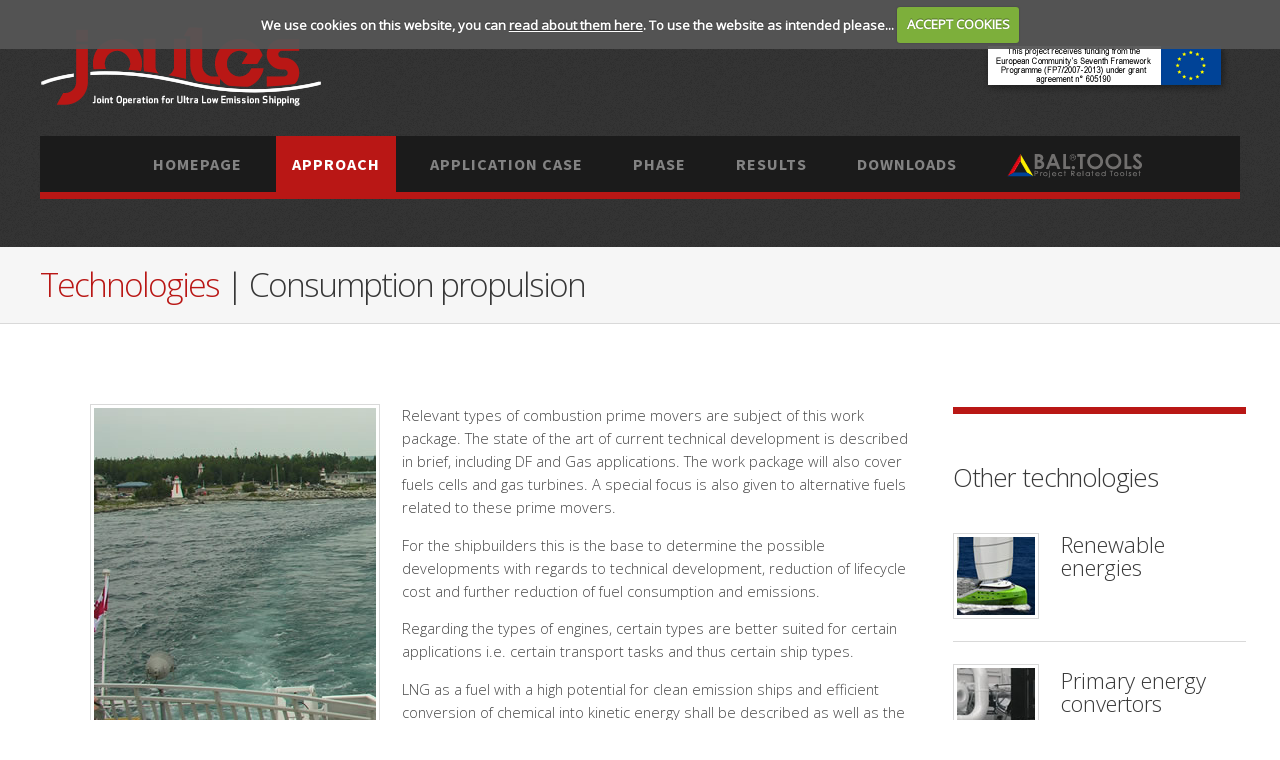

--- FILE ---
content_type: text/html;charset=UTF-8
request_url: https://joules-project.eu/Joules/technologies/consumption_propulsion;jsessionid=b7de919a8f2be5c454152304873e
body_size: 39700
content:
<?xml version='1.0' encoding='UTF-8'?>
<!DOCTYPE html>
<html xmlns="http://www.w3.org/1999/xhtml"><head id="j_idt3"><link type="text/css" rel="stylesheet" href="/Joules/javax.faces.resource/theme.css.xhtml?ln=primefaces-aristo" /><link type="text/css" rel="stylesheet" href="/Joules/javax.faces.resource/fa/font-awesome.css.xhtml?ln=primefaces&amp;v=6.2.16" /><script type="text/javascript" src="/Joules/javax.faces.resource/jquery/jquery.js.xhtml;jsessionid=14140a59d9bb50fb0a81eecdd5e4?ln=primefaces&amp;v=6.2.16"></script><script type="text/javascript" src="/Joules/javax.faces.resource/jquery/jquery-plugins.js.xhtml;jsessionid=14140a59d9bb50fb0a81eecdd5e4?ln=primefaces&amp;v=6.2.16"></script><script type="text/javascript" src="/Joules/javax.faces.resource/core.js.xhtml;jsessionid=14140a59d9bb50fb0a81eecdd5e4?ln=primefaces&amp;v=6.2.16"></script><script type="text/javascript">if(window.PrimeFaces){PrimeFaces.settings.locale='en';}</script>
    <meta content="width=1280" name="viewport" />
    <title>Joules</title>
    <meta http-equiv="Content-Type" content="text/html; charset=UTF-8" />
    <link type="text/css" rel="stylesheet" href="https://fonts.googleapis.com/css?family=Open+Sans:300,300italic,400,400italic" />
    <link type="text/css" rel="stylesheet" href="https://fonts.googleapis.com/css?family=Source+Sans+Pro:200,300,400,600,700,900" />
    <link type="text/css" rel="stylesheet" href="https://netdna.bootstrapcdn.com/font-awesome/4.1.0/css/font-awesome.min.css" />

    <link rel="stylesheet" type="text/css" href="/Joules/css/index.css" media="all" />
    <link rel="stylesheet" type="text/css" href="/Joules/css/wt00902.css" media="all" />
    <link rel="stylesheet" type="text/css" href="/Joules/css/wellformed.css" media="all" />
    <link rel="stylesheet" type="text/css" href="/Joules/css/joules.css" media="all" />
    <link rel="stylesheet" type="text/css" href="/Joules/css/cookiecuttr.css" media="all" />
    <link rel="stylesheet" type="text/css" href="/Joules/css/fonts.css" />		

    <script type="text/javascript" src="/Joules/js/jquery-1.8.2.min.js"></script>
    <script type="text/javascript" src="/Joules/css/5grid/init.js?use=1200px&amp;debug.noExtLoad=1"></script>
    <script type="text/javascript" src="/Joules/js/jquery.dropotron-1.2.js"></script>
    <script type="text/javascript" src="/Joules/js/jquery.slidertron-1.2.js"></script>
    <script type="text/javascript" src="/Joules/js/jquery.cookie.js"></script>
    <script type="text/javascript" src="/Joules/js/jquery.cookiecuttr.js"></script>
    <script type="text/javascript" src="/Joules/js/fadeslideshow.js"></script>
    <script type="text/javascript" src="/Joules/js/init.js"></script></head>

<body class="homepage is-desktop is-1200px">
    <div id="header-wrapper">
        <div class="5grid-layout 5grid">
            <div class="row">
                <div class="12u">
                    <header id="page-header">
                        <h1><a href="/Joules/;jsessionid=14140a59d9bb50fb0a81eecdd5e4" class="mobileUI-site-name"><img id="j_idt7" src="/Joules/images/joules_logo_dark_bg.png;jsessionid=14140a59d9bb50fb0a81eecdd5e4?pfdrid_c=true" alt="JOULES Logo" /></a>
                        </h1>
                        <h2>
                            <a class="mobileUI-site-name" href="javascript:"><img id="j_idt9" src="/Joules/images/7_framework_programme_logo.png;jsessionid=14140a59d9bb50fb0a81eecdd5e4?pfdrid_c=true" alt="FP7 Logo" /></a>
                        </h2>
                        <nav class="mobileUI-site-nav">
                            <div id="menu">
    <ul>
        <li><a href="/Joules/;jsessionid=14140a59d9bb50fb0a81eecdd5e4">Homepage</a>
            <ul>
                <li><a href="/Joules/news;jsessionid=14140a59d9bb50fb0a81eecdd5e4">News</a></li>
            </ul>
        </li>
        <li class="current_page_item"><a href="javascript:">Approach</a>
            <ul>
                <li><a href="/Joules/technologies;jsessionid=14140a59d9bb50fb0a81eecdd5e4">Technologies</a>
                    <ul>
                        <li><a href="/Joules/technologies/renewable_energies;jsessionid=14140a59d9bb50fb0a81eecdd5e4" class="link">
                                Renewable energies
                                </a>
                        </li>
                        <li><a href="/Joules/technologies/primary_energy_convertors_combustion_and_non-combustion;jsessionid=14140a59d9bb50fb0a81eecdd5e4" class="link">
                                Primary energy convertors
                                </a>
                        </li>
                        <li><a href="/Joules/technologies/secondary_convertors;jsessionid=14140a59d9bb50fb0a81eecdd5e4" class="link">
                                Secondary convertors
                                </a>
                        </li>
                        <li><a href="/Joules/technologies/storage_distribution_electrical_convertors;jsessionid=14140a59d9bb50fb0a81eecdd5e4" class="link">
                                Storage, distribution, electrical convertors
                                </a>
                        </li>
                        <li><a href="/Joules/technologies/after_treatment;jsessionid=14140a59d9bb50fb0a81eecdd5e4" class="link">
                                After treatment
                                </a>
                        </li>
                        <li><a href="/Joules/technologies/consumption_on_board;jsessionid=14140a59d9bb50fb0a81eecdd5e4" class="link">
                                Consumption on board
                                </a>
                        </li>
                        <li><a href="/Joules/technologies/consumption_propulsion;jsessionid=14140a59d9bb50fb0a81eecdd5e4" class="link">
                                Consumption propulsion
                                </a>
                        </li>
                    </ul>
                </li>
                <li><span disabled="disabled">Simulation</span></li>
                <li><a href="/Joules/assessment;jsessionid=14140a59d9bb50fb0a81eecdd5e4">Assessment</a></li>
                <li><a href="/Joules/advisory_group;jsessionid=14140a59d9bb50fb0a81eecdd5e4">Advisory group</a></li>
            </ul>
        </li>
        <li><a href="javascript:">Application case</a>
            <ul>
                <li><a href="/Joules/application_case/ferry;jsessionid=14140a59d9bb50fb0a81eecdd5e4" class="link">
                        Ferry
                        </a>
                </li>
                <li><a href="/Joules/application_case/cruiser;jsessionid=14140a59d9bb50fb0a81eecdd5e4" class="link">
                        Cruiser
                        </a>
                </li>
                <li><a href="/Joules/application_case/work_boat;jsessionid=14140a59d9bb50fb0a81eecdd5e4" class="link">
                        Work Boat
                        </a>
                </li>
                <li><a href="/Joules/application_case/offshore;jsessionid=14140a59d9bb50fb0a81eecdd5e4" class="link">
                        Offshore
                        </a>
                </li>
                <li><a href="/Joules/application_case/cargo_vessel;jsessionid=14140a59d9bb50fb0a81eecdd5e4" class="link">
                        Cargo Vessel
                        </a>
                </li>
            </ul>
        </li>
        <li><a href="/Joules/project_phase;jsessionid=14140a59d9bb50fb0a81eecdd5e4">Phase</a></li>
        <li><a href="/Joules/results;jsessionid=14140a59d9bb50fb0a81eecdd5e4">Results</a></li>
        <li><a href="/Joules/downloads;jsessionid=14140a59d9bb50fb0a81eecdd5e4">Downloads</a></li>
        <li class="">
            <a href="javascript:"><span class="baltools"></span></a>
            <ul>
<!--                &lt;li&gt;
                    &lt;a href="http://www.bal-pm.com/BALPM/" target="_blank" class="link"&gt;BAL.PM&lt;/a&gt;
                &lt;/li&gt;-->
                <li>
                    <a href="http://lcpa.bal.eu/" target="_blank" class="link">BAL.LCPA</a>
                </li>
                <li>
                    <a href="http://componentdb.joules-project.eu/" target="_blank" class="link">BAL.CDB</a>
                </li>
            </ul>
        </li>
    </ul>
                            </div>
                        </nav>
                        <br />
                    </header>
                </div>
            </div>
        </div>
    </div>

    <div id="title-wrapper">
        <div id="title" class="5grid-layout 5grid">
            <div class="row">
                <div class="12u">
        <h2><a href="/Joules/technologies;jsessionid=14140a59d9bb50fb0a81eecdd5e4">
                Technologies
            </a> | Consumption propulsion
        </h2>
                </div>
            </div>
        </div>
    </div>

    <div id="main-wrapper">
        <div class="5grid-layout 5grid">
            <div class="row">
                <div class="12u mobileUI-main-content">
                    <div id="content">
        <div style="float:right; width: 22em;">
            <div class="12u">
                <div class="right-sidebar">
                    <div id="sidebar">
    <section>
        <header>
            <h2>Other technologies</h2>
        </header>
        <ul class="style1 posts">
                <li><a href="/Joules/technologies/renewable_energies;jsessionid=14140a59d9bb50fb0a81eecdd5e4">
                    <span class="image align-left"><img id="j_idt96" src="/Joules/images/technologies/renewable_energies_small.jpg;jsessionid=14140a59d9bb50fb0a81eecdd5e4?pfdrid_c=true" alt="" /></span>
                    <h3>Renewable energies</h3></a></li>
                <li><a href="/Joules/technologies/primary_energy_convertors_combustion_and_non-combustion;jsessionid=14140a59d9bb50fb0a81eecdd5e4">
                    <span class="image align-left"><img id="j_idt104" src="/Joules/images/technologies/primary_energy_convertors_small.jpg;jsessionid=14140a59d9bb50fb0a81eecdd5e4?pfdrid_c=true" alt="" /></span>
                    <h3>Primary energy convertors</h3></a></li>
                    <li><a href="/Joules/technologies/secondary_convertors;jsessionid=14140a59d9bb50fb0a81eecdd5e4">
                                    <span class="image align-left"><img id="j_idt112" src="/Joules/images/technologies/secondary_convertors_small.jpg;jsessionid=14140a59d9bb50fb0a81eecdd5e4?pfdrid_c=true" alt="" />
                                    </span>
                                    <h3>Secondary convertors</h3></a></li>
                    <li><a href="/Joules/technologies/storage_distribution_electrical_convertors;jsessionid=14140a59d9bb50fb0a81eecdd5e4">
                                    <span class="image align-left"><img id="j_idt120" src="/Joules/images/technologies/storage_distribution_electrical_convertors_small.jpg;jsessionid=14140a59d9bb50fb0a81eecdd5e4?pfdrid_c=true" alt="" />
                                    </span>
                                    <h3 style="font-size: 1.3em; line-height: 1.2em;">Storage, distribution, electrical, convertors</h3></a></li>
                <li><a href="/Joules/technologies/after_treatment;jsessionid=14140a59d9bb50fb0a81eecdd5e4">
                    <span class="image align-left"><img id="j_idt128" src="/Joules/images/technologies/after_treatment_small.jpg;jsessionid=14140a59d9bb50fb0a81eecdd5e4?pfdrid_c=true" alt="" /></span>
                    <h3>After treatment</h3></a></li>
                <li><a href="/Joules/technologies/consumption_on_board;jsessionid=14140a59d9bb50fb0a81eecdd5e4">
                    <span class="image align-left"><img id="j_idt136" src="/Joules/images/technologies/consumption_on_board_small.jpg;jsessionid=14140a59d9bb50fb0a81eecdd5e4?pfdrid_c=true" alt="" /></span>
                    <h3>Consumption on board</h3></a></li>
        </ul>
    </section>
                    </div>
                </div>
            </div>
        </div>
    <article>
        <span class="image image-style1 align-left image-fit-mobileOnly"><img id="j_idt209" src="/Joules/images/technologies/consumption_propulsion01.jpg;jsessionid=14140a59d9bb50fb0a81eecdd5e4?pfdrid_c=true" alt="" />
        </span>
        <p>
            Relevant types of combustion prime movers are subject of this work package. The state of the art of current
            technical development is described in brief, including DF and Gas applications. The work package will also cover
            fuels cells and gas turbines. A special focus is also given to alternative fuels related to these prime movers.
        </p>
        <p>
            For the shipbuilders this is the base to determine the possible developments with regards to technical
            development, reduction of lifecycle cost and further reduction of fuel consumption and emissions.
        </p>
        <p>
            Regarding the types of engines, certain types are better suited for certain applications i.e. certain transport
            tasks and thus certain ship types.
        </p>
        <p>
            LNG as a fuel with a high potential for clean emission ships and efficient conversion of chemical into kinetic
            energy shall be described as well as the application of different types of fuel cells.
        </p>
        <p>
            This document contains also an evaluation of the current fuels as well as the fuels which have a large
            potential for future applications such as Bio Fuels.
        </p>
        <p>
            Total investment costs must also be subject to the evaluation in JOULES. This report lays the base for such an
            evaluation.
        </p>
        <div class="5grid grid-spaced anker">
            <a id="top"></a>
            <div class="row">
                <a class="button 5u" href="#anker1">State of the art propulsors</a> 
                <a class="button 5u" href="#anker2">Fixed pitch open propellers</a>
            </div>
            <div class="row">
                <a class="button 5u" href="#anker3">Controllable pitch propeller</a> 
                <a class="button 5u" href="#anker4">Propeller in nozzle</a>
            </div>
            <div class="row">
                <a class="button 5u" href="#anker5">Steerable thrusters</a> 
                <a class="button 5u" href="#anker6">Electrical pods</a>
            </div>
            <div class="row">
                <a class="button 5u" href="#anker7">Cycloidal propulsors</a> 
                <a class="button 5u" href="#anker8">Counter rotating propellers</a>
            </div>
            <div class="row">
                <a class="button 5u" href="#anker9">LAP - Large area propellers</a> 
                <a class="button 5u" href="#anker10" style="letter-spacing: -0.01em;">Consequences for overall propulsion and link to resistance prediction </a>
            </div>
        </div>
    </article>
    <section>
        <header>
            <a id="anker1"></a>
            <h2>State of the art propulsors</h2>
        </header>
        <p>
            Propulsion to overcome the resistance of the vessel is part of this work package. The resistance and resistance
            optimisation is outside the scope of this work package. The propeller is an important part in the overall energy
            consumption of a vessel. From the perspective of the overall energy consumption the propeller efficiency is defined
            as the power effective power of the ship (without propeller) divided by the propeller power. The efficiency is in the
            range of 0,5 to 0,7 related to the overall ship resistance.
        </p>
        <p>Today the main propulsors used on ships are e.g.</p>
        <ul class="list">
            <li>open propellers</li>
            <li>controllable pitch propellers</li>
            <li>propellers in nozzles</li>
            <li>steerable thrusters</li>
            <li>podded propulsiors</li>
            <li>counter rotating propulsors</li>
            <li>ultra large propulsors.</li>
        </ul>
        <p>
            The selection of propulsors is to be based on the needs of the specifics vessels operating profile and main
            characteristics. The main choice is heavily dependent on the following facts:
        </p>

        <ul class="list">
            <li>Operating profile such as free sailing operating versus manoeuvring characteristics.</li>
            <li>
                Drive train characteristics and capabilities (for instance when a diesel electric variable speed drive is
                used reversing allows a simple fixed pitch propeller to be used)
            </li>
        </ul>
        <p>
            It should also be noted that the choice and number of propulsors may affect the appendages needed behind the
            ship. This also has an effect on the design freedom for the hull and the appendage drag and should be considered in
            the overall performance predictions. All in all the propulsor selection determines to a large extend the overall
            propulsive efficiency.
        </p>
        <a class="ankerTop" href="#top"></a>
    </section>
    <section>
        <header>
            <a id="anker2"></a>
            <h2>Fixed pitch open propellers</h2>
        </header>
        <span class="image image-style1 align-left image-fit-mobileOnly"><img id="j_idt211" src="/Joules/images/technologies/open_fixed_pitch_propeller_on_transport.jpg;jsessionid=14140a59d9bb50fb0a81eecdd5e4?pfdrid_c=true" alt="" /> 
            <span class="fig">Figure 1 - Open fixed pitch propeller on transport</span>
        </span>
        <p>
            Open propellers are the most normal type of propulsion for seagoing vessels. The design is optimised to fit the
            vessel whereas normally the maximum propeller to fit a vessel is in the order of 70% of the draught aft. This may
            depend on vessel type.
        </p>
        <p>
            The layout of the fixed pitch propeller needs to be tuned to the driving machine. In case of a gearbox or an
            e-motor this is simpler, then in combination with a two stroke diesel engine with a direct drive.
        </p>
        <p>
            Matching the number of revolutions means finding the number of revolutions which given the highest efficiency.
            A lower revolutions will increase rotational losses whereas higher implies more frictional losses.
        </p>
        <p>
            Today many optimisation methods include variations in blade tip shape such as tip rake or Kappel shapes just to
            get the highest possible efficiency. These will be considered when needed in this work package.
        </p>
        <a class="ankerTop" href="#top"></a>
    </section>
    <section>
        <header>
            <a id="anker3"></a>
            <h2>Controllable pitch propeller</h2>
        </header>
        <span class="image image-style1 align-right image-fit-mobileOnly"><img id="j_idt213" src="/Joules/images/technologies/controllable_pitch_propeller.jpg;jsessionid=14140a59d9bb50fb0a81eecdd5e4?pfdrid_c=true" alt="" /> 
            <span class="fig">Figure 2 - Controllable pitch propeller </span>
        </span>
        <p>
            For vessel which have multiple operating condition for instance free sailing and towing,, it may be difficult
            to have the maximum power output in all operating conditions. This can be achieved using a controllable pitch
            propeller where the pitch can be adjusted in any operating condition (Figure 13). The application of such systems
            enables full power absorption in any operating condition(and ship speed).
        </p>
        <p>
            Today several makers offer controllable pitch propellers which are commonly used in combination with 4 stroke
            diesel engines and gearboxes. Through the year the size of the hubs have become smaller due to better design methods
            and better materials. The pitch is changed via a hydraulic actuating system inside the hub. The change in pitch needs
            to be well tuned and controlled in combination with the engine governor in case of 4 stroke engines. Combined
            operation of propeller and engine will give best operating points for every operating condition.
        </p>
        <a class="ankerTop" href="#top"></a>
    </section>
    <section>
        <header>
            <a id="anker4"></a>
            <h2>Propeller in nozzle</h2>
        </header>
        <span class="image image-style1 align-left image-fit-mobileOnly"><img id="j_idt215" src="/Joules/images/technologies/working_principle_of_the_nozzle_propeller.jpg;jsessionid=14140a59d9bb50fb0a81eecdd5e4?pfdrid_c=true" alt="" /> 
            <span class="fig">Figure 3 - Working principle of the nozzle propeller</span>
        </span>
        <p>
            The idea of surrounding a propeller by a nozzle is already dated. In the early 1930’s the ducted marine
            propeller came into practical use, stimulated by experiments by Ludwig Kort and others. It then appeared that an
            appreciable gain in bollard pull could be obtained. Obviously, specific ships do benefit from the application of this
            device, such as tugs, icebreakers, push boats, supply vessels and trawlers. However, also other ships sailing at low
            to moderate ship speeds (indicative speed range between 15 and 20 knots) can benefit from the use of nozzles.
        </p>
        <p>
            To illustrate this: today about 25% of all controllable pitch propellers are running in a nozzle. It is for
            this reason that many suppliers have contributed to the development and design of ducted propellers as shown in
            various newsletters and publications.
        </p>
        <p>
            The working principle of the nozzle propeller can be illustrated with Figure 14 showing streamline patterns for
            different operating conditions.
        </p>
        <p>
            Figure 3 - Working principle of the nozzle propeller: forces acting on nozzle profile (top) and flow pattern
            around the nozzle propeller system for bollard condition (bottom left) and free sailing condition (bottom right).
        </p>
        <p>
            In an accelerating nozzle which is the normal used type nozzle, the water speed at the propeller disk is higher
            than that of the open propeller. For accelerating nozzles the increase in axial velocity reduces the propeller load
            especially for heavily loaded propellers. This then leads to an increase in overall performance of the propeller and
            nozzle compared to that of a propeller alone. Additionally, the nozzle generates forward thrust caused by the
            pressure distribution around the nozzle, resulting in a force in the forward direction and a compression force acting
            in the radial direction.
        </p>
        <span class="image image-style1 align-right image-fit-mobileOnly"><img id="j_idt217" src="/Joules/images/technologies/integrated_semi_tunnel.jpg;jsessionid=14140a59d9bb50fb0a81eecdd5e4?pfdrid_c=true" alt="" /> 
            <span class="fig">Figure 3 - Working principle of the nozzle propeller</span>
        </span>
        <p>
            An accelerating flow due to the nozzle reduces both thrust and torque at the propeller for given pitch. In
            order to get the same power as an open propeller the propeller in a nozzle requires a larger pitch. This is the
            reason why propellers in nozzles require larger pitch angles then open propellers. This is aggravated by the fact
            that the optimum diameter of a propeller in a nozzle is smaller then that the corresponding optimum diameter of a
            propeller without nozzle. Without influence on the power of the propeller, the nozzle will contribute as much as the
            propeller to the total thrust. For equal power, the bollard pull may be improved by 20 to 30 percent. Today several
            makers provide nozzles shapes with claims for better operation in various conditions.
        </p>
        <p>
            The nozzle needs to be integrated and connected to the hull to achieve robust and reliable performance. In many
            cases a semi tunnel is used to integrate the nozzle into the ship (Figure 15). Nozzles are applied on dredgers and
            nowadays increasingly for general cargo vessels up to ship speeds of 20 knots.
        </p>
        <a class="ankerTop" href="#top"></a>
    </section>
    <section>
        <header>
            <a id="anker5"></a>
            <h2>Steerable thrusters</h2>
        </header>
        <span class="image image-style1 align-left image-fit-mobileOnly"><img id="j_idt219" src="/Joules/images/technologies/steerable_thrusters_arrangement.jpg;jsessionid=14140a59d9bb50fb0a81eecdd5e4?pfdrid_c=true" alt="" /> 
            <span class="fig">Figure 4 - Steerable thrusters arrangement</span>
        </span>
        <p>
            Steerable (azimuth) thrusters refer here to those propulsion systems that can generate thrust vectors in a
            horizontal plane in any direction by rotating the propulsion unit around its vertical shaft continuously with
            delivered steering moments, installed with propellers of conventional controllable pitch blades (CPP) or fixed pitch
            blades (FPP), with open or ducted propellers, with tandem or counter-rotating propellers (CRP), in a pulling or
            pushing configuration. Water jets; pump jet or Voith Schneider propulsion systems are not in the scope of the
            following discussions.
        </p>
        <p>
            The concept of steerable thruster is not new. The first steerable thruster was launched more than 50 years ago.
            The original idea was not more than to increase the vessel’s capability in order to manoeuvre in confined waters. In
            the early stage, steerable thrusters were mainly used by small working boats. The increasing demands in the last few
            decades for dynamic positioning (DP)/dynamic tracking (DT) in the offshore industry led to a strong development of
            the steerable thrusters. Especially when the diesel-electric drive concept was widely accepted and large frequency
            controlled AC E-motors became available, this development was further stimulated.
        </p>
        <p>
            Besides that the traditional concepts are made more robust and reliable nowadays, new concepts are being
            developed and are becoming available very fast. The most obvious developments are the application of all kinds of new
            nozzles, the application of tandem or counter-rotating propellers, the application of pulling system instead of the
            traditional pushing system, etc. More distinct is the invention of the so-called podded propulsor, in which the prime
            mover is an E-motor, installed in the underwater housing, driven directly the propeller without gears.
        </p>
        <p>The large varieties of thruster concepts now available in the market provide the yards and the ship operators a
            lot of possibilities to choose the most suitable system for their specific purpose of operations, in order to fulfil
            a certain type of work.
        </p>
        <div style="text-align: center;">
            <span class="image image-style1 image-fit-mobileOnly"><img id="j_idt221" src="/Joules/images/technologies/steerable_thrusters_concepts.jpg;jsessionid=14140a59d9bb50fb0a81eecdd5e4?pfdrid_c=true" alt="" /> 
                <span class="fig">Figure 5 - Steerable thrusters concepts</span>
            </span>
        </div>
        <a class="ankerTop" href="#top"></a>
    </section>
    <section>
        <header>
            <a id="anker6"></a>
            <h2>Electrical pods</h2>
        </header>
        <span class="image image-style1 align-left image-fit-mobileOnly"><img id="j_idt223" src="/Joules/images/technologies/podded_propulsion_system_on_a_cruise_vessel.jpg;jsessionid=14140a59d9bb50fb0a81eecdd5e4?pfdrid_c=true" alt="" /> 
            <span class="fig">Figure 6 - Podded propulsion system on a cruise vessel</span>
        </span>
        <p>
            Within the past 20 years, Pod Drives (propulsors with outboard electric motor) with a power of up to 21 MW per
            unit have been developed and put into service; especially for large cruise Liners, but also for Ro-Ro-ferries and
            supply vessels and ice breaking vessels. The success of Pod Drives is due to several advantages that they have over
            the conventional, shaft drive arrangement, like:
        </p>
        <ul class="list">
            <li>Better manoeuvrability</li>
            <li>Lower noise generation</li>
            <li>Potential for more payload, because the constraints on the machinery layout are less severe.</li>
            <li>More freedom in choosing the location of the main engines.</li>
        </ul>
        <p>
            The question of the hydrodynamic efficiency of pod drives has played an important role in many discussions.
            However when a diesel electric power system is selected the electrical pod system may be selected as well. Today 50%
            of the cruise liners have podded propulsors.
        </p>
        <a class="ankerTop" href="#top"></a>
    </section>
    <section>
        <header>
            <a id="anker7"></a>
            <h2>Cycloidal propulsors</h2>
        </header>

        <span class="image image-style1 align-right image-fit-mobileOnly"><img id="j_idt225" src="/Joules/images/technologies/cycloidal_propeller_also_called_voith_schneider_propeller.jpg;jsessionid=14140a59d9bb50fb0a81eecdd5e4?pfdrid_c=true" alt="" /> 
            <span class="fig">Figure 7 - Cycloidal propeller also called<br /> Voith Schneider Propeller</span>
        </span>
        <p>
            For vessel which have multiple operating condition, for instance free sailing, towing and manoeuvring, it may
            be difficult to have the maximum power output in all operating conditions. Cycloidal offer this solution. The product
            name is Voith Schneider Propellers (VSP) are used primarily for ships that have to satisfy particularly demanding
            safety and manoeuvrability requirements. Unique to the Voith Schneider Propeller is its vertical axis of rotation.
            The thrust is generated by separately oscillating, balanced propeller blades. Due to its physical operating principle
            and its design, thrust adjustments can be done very quickly. The VSP, a controllable-pitch propeller, permits
            continuously variable thrust adjustments through 360°; combining steering and propulsion. Rapid step-less thrust
            variation according to X/Y coordinates improves ship handling. Voith Schneider Propellers operate at a comparably low
            revolution speed. Currently, VSPs are used primarily on Voith Water tractors, Offshore Support Vessels, Double-Ended
            Ferries, Mine Countermeasure Vessels and Buoy Layers.
        </p>
        <a class="ankerTop" href="#top"></a>
    </section>
    <section>
        <header>
            <a id="anker8"></a>
            <h2>Counter rotating propellers</h2>
        </header>
        <span class="image image-style1 align-left image-fit-mobileOnly"><img id="j_idt227" src="/Joules/images/technologies/counter_rotating_propulsion_set_up.jpg;jsessionid=14140a59d9bb50fb0a81eecdd5e4?pfdrid_c=true" alt="" /> 
            <span class="fig">Figure 8 - Counter rotating propulsion set up</span>
        </span>
        <p>
            The knowhow on counter rotating propellers is based on a equal power distribution between forward and aft
            propeller. These systems have been studied and reported in references in the early 70‘s and been applied to a few
            Japanese cargo vessels indicating overall efficiency improvement of 15%. This saving consists for almost 50% of an
            increase in hull efficiency. There is no explanation for this effect. Probably the more even distribution of thrust
            and less suction on the hull due to the split of thrust on the two propellers reduce the thrust deduction. This is
            however not supported by theoretical or numerical calculations. The downside of the CRP system is that it requires a
            delicate mechanical system at large cost which gives a payback time for around 7 to 10 years dependent on operating
            profile, ship type and fuel price.
        </p>
        <p>
            To improve the payback studies have been undertaken to reduce the power on the aft propeller. The electrical
            drive part could be aft. By taking an independent propulsor the mechanical systems is simplified. Studies show that
            unequal power distribution will reduce the maximum power saving to about two third to that of the value with equal
            power split. (Maximum about 10%). The concept based on independent propulsor but in a counter rotating concept has
            been applied in practice. Such a concept now has been applied to a ferry in Japan. The aft propulsor could be a pod
            or steerable thruster. Normally such applications are more expensive. However due to the fact that this system
            replaces a twin propeller installation the cost increase is limited. The authors report a saving of 13% compared to
            the original installation mainly due to the reduction of the appendage resistance caused by the external shafts.
        </p>
        <p>
            The characteristics of the combined system can be modelled the same way as with a conventional system, provided
            that the power split or torque split is given between the two propellers. This may not always be obvious for such
            applications.
        </p>
        <a class="ankerTop" href="#top"></a>
    </section>
    <section>
        <header>
            <a id="anker9"></a>
            <h2>LAP - Large area propellers</h2>
        </header>
        <span class="image image-style1 align-right image-fit-mobileOnly"><img id="j_idt229" src="/Joules/images/technologies/large_area_propeller_concept.jpg;jsessionid=14140a59d9bb50fb0a81eecdd5e4?pfdrid_c=true" alt="" /> 
            <span class="fig">Figure 9 - LAP - Large Area Propeller concept</span>
        </span>
        <p>
            It is well known that in order to increase the efficiency of a propeller the increase of the propeller is the
            most effective ways. New concepts exploring to use ultra large propellers have focussed on two ways to do this:
        </p>
        <ul class="list">
            <li>The use of large movable fins either mounted vertical or horizontal</li>
            <li>Ways to increase the size of the propeller behind the ship</li>
        </ul>
        <p>
            There is in both cases not so much worries on the basic hydrodynamics of these concepts. The real challenge
            lies in the mechanical concept. Being simple and robust is a requirement to even consider such options. Fins for
            reasons of mechanical complexity are step by step being developed and may be a solution on the longer term. This
            development is followed but not seen as a potential for quick adaption within the Joules project.
        </p>
        <p>
            Recently the results of another kp7 EU project have been released. This is the LAP large area propeller
            concept. A case study based on model test has been carried out for a bulkcarrier and showed between 6 and 17% gain
            dependent on the vessel speed.
        </p>
        <p>
            Challenges in the concept are the fact the propeller is below the baseline and there is a greater (not
            specified) risk of propeller ventilation in waves.
        </p>
        <a class="ankerTop" href="#top"></a>
    </section>
    <section>
        <header>
            <a id="anker10"></a>
            <h2>Consequences for overall propulsion and link to resistance prediction</h2>
        </header>
        <p>
            The scope of this work package will contain selection and performance of the propulsors. The size of the
            propellers depend heavily on the draught of the vessel and the ship speed as well as the thrust requirements. For
            given type of propeller (open, nozzle steerable thrusters) a selection can be made on the initial size.
        </p>
        <p>
            The models will be based on given values for thrust, ship speed and diameter which show the best efficiency
            point and number of revolutions. For off design conditions polynomial representations of so called open water curves
            can be derived. These will be based on available series propellers but with suitable corrections factors to account
            for effect of housing and blade design.
        </p>
        <ul class="list">
            <li>Input: thrust, ship speed and hull interaction coefficients</li>
            <li>Output: torque and number of revolutions</li>
            <li>Control parameters: number of revolutions and pitch.</li>
        </ul>
        <p>
            The resistance of the vessel will be taken as known. No efforts will be made to the optimisation of hull
            resistance within the scope of this work package. Only the effect of trim on resistance will be studied.
        </p>
        <p>
            The effect of the change in appendages will need to be indicated. Effect of brackets and rudders needs to be
            accounted for at least in simplified form.
        </p>
        <a class="ankerTop" href="#top"></a>
    </section>
                    </div>
                </div>
            </div>
        </div>
    </div>
    <div id="footer-wrapper">
<form id="footerForm" name="footerForm" method="post" action="/Joules/technologies/consumption_propulsion;jsessionid=14140a59d9bb50fb0a81eecdd5e4" enctype="application/x-www-form-urlencoded">
<input type="hidden" name="footerForm" value="footerForm" />

    <footer class="5grid-layout 5grid" id="page-footer">
        <div class="row">
            <div id="copyright">
                Copyright © 2014 JOULES, All rights reserved. | 
                <a href="mailto:info@joules-project.eu">Contact</a> | 
                <a href="/Joules/imprint;jsessionid=14140a59d9bb50fb0a81eecdd5e4">Imprint</a> | 
                <a href="/Joules/disclaimer;jsessionid=14140a59d9bb50fb0a81eecdd5e4">Disclaimer</a> |
                <a href="/Joules/data_privacy_policy;jsessionid=14140a59d9bb50fb0a81eecdd5e4">Data Privacy Policy</a> | Webmaster: <a href="http://www.bal.eu" target="_blank">BALance Technology Consulting</a>
            </div>
        </div>
    </footer><input type="hidden" name="javax.faces.ViewState" id="j_id1:javax.faces.ViewState:0" value="6883497236849889491:-5576107287868175215" autocomplete="off" />
</form>
    </div><div id="j_idt165"><div id="j_idt165_start" style="display:none"><div class="loading_content ui-shadow ui-overlay-visible"><img src="/Joules/css/images/ajaxloading.gif;jsessionid=14140a59d9bb50fb0a81eecdd5e4" style="vertical-align:middle;" /><span style="font-style:italic;vertical-align:middle;padding-left:10px">Loading...</span></div></div><div id="j_idt165_complete" style="display:none"></div></div><script id="j_idt165_s" type="text/javascript">$(function(){PrimeFaces.cw("AjaxStatus","widget_j_idt165",{id:"j_idt165"});});</script>
</body>
</html>

--- FILE ---
content_type: text/css
request_url: https://joules-project.eu/Joules/css/joules.css
body_size: 4049
content:
/* ** dialog ** */
.ui-dialog .ui-dialog-title {
	font-size: 1.5em;
	font-weight: normal;
	margin: 0.1em 16px 0.1em 0;
}

.ui-dialog .ui-dialog-titlebar-close, .ui-dialog .ui-dialog-titlebar-minimize,
	.ui-dialog .ui-dialog-titlebar-maximize {
	margin: 0.3em;
}

/* ** panel ** */
.ui-panel {
	border: none;
	padding: 0;
}

.ui-panel .ui-panel-titlebar {
	border: 0 none;
	background: none;
	color: #373737;
	font-family: inherit;
	font-size: 2.25em;
	font-size-adjust: inherit;
	font-stretch: inherit;
	font-style: inherit;
	font-variant: inherit;
	font-weight: 300;
	letter-spacing: -2px;
	line-height: inherit;
	margin: 1em 0;
	padding: 0 0 1em;
	vertical-align: baseline;
	border-bottom: 7px solid #B91715;
}

#highlights {
	margin-left: 30px;
}

#highlight_header {
	margin: 0.5em 0px;
	padding: 0px 0px 0.75em;
}

#highlights #highlights_header {
	margin-top: 0;
	text-align: right;
	font-size: 1.75em;
}

.blocks a.folder:after {
	content: '';
	display: block;
	width: 48px;
	height: 48px;
	background-repeat: no-repeat;
	background-image:
		url([data-uri]);
	top: 0.7em;
}

.blocks a.folder.back:after {
	background-image:
		url([data-uri]);
}

.blocks .folder {
	background: #A0A0A0;
	padding: 1em 7em 1em 2em;
}

.blocks .folder h2 {
	font-size: 1.75em;
	letter-spacing: -1px;
}




.blocks .file {
	background: transparent;
	border: 1px solid #A0A0A0;
	padding: 1em 2em;
	color: #000;
}

.blocks .file h2 {
	font-size: 1.75em;
	letter-spacing: -1px;
	color: #000;
}

.blocks .file h2 .size {
	font-size: 0.7em;
	margin-left: 10px;
	color: #B91715;
}

.blocks a.file:after {
	display: none;	
}

.newsItem {
	
}

.newsItem .header {
	color: #B91715;
	font-size: 1.2em;
	text-decoration: none;
	font-weight: 500;
	margin: 0 0 0.25em;
}

.newsItem+.newsItem .header {
	margin: 1em 0px 0.25em;
}

.ui-widget {
    font-family: 'Open Sans',​sans-serif,Arial;
    font-size: inherit;
}

.ui-widget-content {
	padding: 0 10px;
}

.ui-icon-seek-first {
	background-position: -80px -157px;
}

.ui-icon-seek-prev {
	background-position: -48px -157px;
}

.ui-icon-seek-next {
	background-position: -32px -157px;
}

.ui-icon-seek-end {
	background-position: -64px -157px;
}

--- FILE ---
content_type: text/css
request_url: https://joules-project.eu/Joules/css/cookiecuttr.css
body_size: 2110
content:
/* To be used with cookieCuttr by Chris Wharton (http://cookiecuttr.com) */

.cc-cookies { position:fixed; width: 90%; left: 0; top: 0; padding: 0.5em 5%; background: #565656; background: rgba(86,86,86,0.95); color: #fff; font-size: 13px; font-weight: 700; text-shadow: 0 -1px 0 rgba(0,0,0,0.35); z-index: 99999; text-align: center; color: #fff; }
.cc-cookies a, .cc-cookies a:hover { color: #fff; text-decoration: underline; }
.cc-cookies a:hover { text-decoration: none; }
.cc-overlay { height: 100%; padding-top: 25%; }
.cc-cookies-error { float: left; width: 90%; text-align: center; margin: 1em 0 2em 0; background: #fff; padding: 2em 5%; border: 1px solid #ccc; font-size: 18px; color: #333; }
.cc-cookies a.cc-cookie-accept, .cc-cookies-error a.cc-cookie-accept, .cc-cookies a.cc-cookie-decline, .cc-cookies-error a.cc-cookie-decline, .cc-cookies a.cc-cookie-reset { display: inline-block; color: #fff; text-decoration: none; background: #7DAF3B; padding: 0.5em 0.75em; border-radius: 3px; box-shadow: 0 0 2px rgba(0,0,0,0.25); text-shadow: 0 -1px 0 rgba(0,0,0,0.35); -o-transition: background 0.5s ease-in; -webkit-transition: background 0.25s ease-in; -moz-transition: background 0.25s ease-in; }
.cc-cookies a.cc-cookie-decline, .cc-cookies-error a.cc-cookie-decline { background: #af3b3b; margin-left: 0.5em; }
.cc-cookies a.cc-cookie-reset { background: #f15b00; }
.cc-cookies a:hover.cc-cookie-accept, .cc-cookies-error a:hover.cc-cookie-accept, .cc-cookies a:hover.cc-cookie-decline, .cc-cookies-error a:hover.cc-cookie-decline, .cc-cookies a:hover.cc-cookie-reset  { background: #000; -o-transition: background 0.5s ease-in; -webkit-transition: background 0.25s ease-in; -moz-transition: background 0.25s ease-in; }
.cc-cookies-error a.cc-cookie-accept, .cc-cookies-error a.cc-cookie-decline { display: block; margin-top: 1em; }
.cc-cookies.cc-discreet { width: auto; padding: 0.5em 1em; left: auto; top: auto; }
.cc-cookies.cc-discreet a.cc-cookie-reset { background: none; text-shadow: none; padding: 0; text-decoration: underline; }
.cc-cookies.cc-discreet a:hover.cc-cookie-reset { text-decoration: none; }

@media screen and (max-width: 768px) {
.cc-cookies a.cc-cookie-accept, .cc-cookies a.cc-cookie-decline, .cc-cookies a.cc-cookie-reset { display: block; margin: 1em 0; }
}

@media screen and (max-width: 480px) {
.cc-cookies { position: relative; float: left; }
}

--- FILE ---
content_type: text/javascript
request_url: https://joules-project.eu/Joules/js/jquery.slidertron-1.2.js
body_size: 23231
content:
/*
	Slidertron 1.2: A flexible slider plugin for jQuery
	By n33 | http://n33.co | @nodethirtythree
	Dual licensed under the MIT or GPLv2 license.
	//////////////////////////////////////////////////////////////////////////////////////////////////////////////////////////////////
	MIT LICENSE:
	Copyright (c) 2012 n33, http://n33.co
	Permission is hereby granted, free of charge, to any person obtaining a copy of this software and associated documentation
	files (the "Software"), to deal in the Software without restriction, including without limitation the rights to use,
	copy, modify, merge, publish, distribute, sublicense, and/or sell copies of the Software, and to permit persons to whom the
	Software is furnished to do so, subject to the following conditions:
	The above copyright notice and this permission notice shall be included in all copies or substantial portions of the Software.
	THE SOFTWARE IS PROVIDED "AS IS", WITHOUT WARRANTY OF ANY KIND, EXPRESS OR IMPLIED, INCLUDING BUT NOT LIMITED TO THE WARRANTIES
	OF MERCHANTABILITY, FITNESS FOR A PARTICULAR PURPOSE AND NONINFRINGEMENT. IN NO EVENT SHALL THE AUTHORS OR COPYRIGHT
	HOLDERS BE LIABLE FOR ANY CLAIM, DAMAGES OR OTHER LIABILITY, WHETHER IN AN ACTION OF CONTRACT, TORT OR OTHERWISE, ARISING
	FROM, OUT OF OR IN CONNECTION WITH THE SOFTWARE OR THE USE OR OTHER DEALINGS IN THE SOFTWARE.
	//////////////////////////////////////////////////////////////////////////////////////////////////////////////////////////////////
	GPLv2 LICENSE:
	Copyright (c) 2012 n33, http://n33.co
	This program is free software: you can redistribute it and/or modify it	under the terms of the GNU General Public License as
	published by the Free Software Foundation, either version 2 of the License, or (at your option) any later version. This program is
	distributed in the hope that it will be useful, but WITHOUT ANY WARRANTY; without even the implied warranty of MERCHANTABILITY 
	or FITNESS FOR A PARTICULAR PURPOSE. See the GNU General Public License for more details. You should have received a copy of
	the GNU General Public License along with this program. If not, see <http://www.gnu.org/licenses/>. 
	//////////////////////////////////////////////////////////////////////////////////////////////////////////////////////////////////
*/

(function(jQuery) {

	jQuery.fn.disableSelection_slidertron = function() { return jQuery(this).css('user-select', 'none').css('-khtml-user-select', 'none').css('-moz-user-select', 'none').css('-o-user-select', 'none').css('-webkit-user-select', 'none'); }

	jQuery.fn.slidertron = function(options) {
		
		var settings = jQuery.extend({
			selectorParent:		jQuery(this)
		}, options);
		
		return jQuery.slidertron(settings);
	}

	jQuery.slidertron = function(options) {

		// Settings
		
			var settings = jQuery.extend({
			
				selectorParent:						null,		// If a jQuery object, all selectors will be restricted to its scope. Otherwise, all selectors will be global.

				// Selectors

					viewerSelector:					null,		// Viewer selector
					reelSelector:					null,		// Reel selector
					slidesSelector:					null,		// Slides selector
					indicatorSelector:				null,		// Indicator selector
					navNextSelector:				null,		// 'Next' selector
					navPreviousSelector:			null,		// 'Previous' selector
					navFirstSelector:				null,		// 'First' selector
					navLastSelector:				null,		// 'Last' selector
					navStopAdvanceSelector:			null,		// 'Stop Advance' selector
					navPlayAdvanceSelector:			null,		// 'Play Advance' selector
					captionLineSelector:			null,		// 'Caption Line' selector
					slideLinkSelector:				null,		// 'Slide Link' selector
					slideCaptionSelector:			null,		// 'Slide Caption' selector

				// General settings

					mode:							'slide',	// Slider mode ('slide', 'fade')
					speed:							'fast',		// Transition speed (0 for instant, 'slow', 'fast', or a custom duration in ms)
					fadeInSpeed:					'slow',		// Speed at which to fade in the reel on page load (0 for instant, 'slow', 'fast', or a custom duration in ms)
					navWrap:						true,		// Wrap navigation when we navigate past the first or last slide
					seamlessWrap:					true,		// Seamlessly wrap slides
					advanceDelay:					0,			// Time to wait (in ms) before automatically advancing to the next slide (0 disables advancement entirely)
					advanceWait:					0,			// Time to wait before starting automatic advancement
					advanceNavActiveClass:			'active',	// Class applied to active stop/play navigation control
					viewerOffset:					false,		// Viewer offset amount	(+ = shift right, - = shift left, 0 = do nothing, false = disable)	
					activeSlideClass:				'active',	// Class applied to the active slide
					disabledNavClass:				'disabled',	// Class applied to disabled navigation controls
					clickToNav:						false,		// Navigate to a slide when clicked (used in conjunction with viewerOffset)
					captionLines:					0,			// Number of caption lines. If this is > 1, the plugin will look for additional caption elements using the captionSelector setting + a number (eg. '.caption2', '.caption3', etc.)
					autoHideNav:					false,		// Automatically hides the navigation buttons if they're not needed
					autoFit:						false,		// Automatically sets the width and height of the slider based on available space (requires autoFitAspectRatio)
					autoFitAspectRatio:				0.5			// Used by autoFit to determine the slider's dimensions (value is width / height)

			}, options);

		// Variables

			// Operational stuff
		
				var isConfigured = true,
					isLocked = false,
					isAdvancing = false,
					isSeamless = false,
					list = new Array(),
					currentIndex = false,
					timeoutID,
					pFirst,
					pLast;

				var _isTouch = !!('ontouchstart' in window), _eventType = (_isTouch ? 'touchend' : 'click');

			// jQuery objects

				var __slides,
					__viewer,
					__reel,
					__indicator,
					__navFirst,
					__navLast,
					__navNext,
					__navPrevious,
					__navStopAdvance,
					__navPlayAdvance,
					__captionLines,
					__navControls = new Array();

		// Functions
			
			function getElement(selector, required)
			{
				var x;
				
				try
				{
					if (selector == null)
						throw 'is undefined';
			
					if (settings.selectorParent)
						x = settings.selectorParent.find(selector);
					else
						x = jQuery(selector);
					
					if (x.length == 0)
						throw 'does not exist';

					x.disableSelection_slidertron();

					return x;
				}
				catch (error)
				{
					if (required == true)
					{
						alert('Error: Required selector "' + selector + '" ' + error + '.');
						isConfigured = false;
					}
				}
				
				return null;
			}

			function advance()
			{
				if (settings.advanceDelay == 0)
					return;
			
				if (!isLocked)
					nextSlide();

				timeoutID = window.setTimeout(advance, settings.advanceDelay);
			}

			function initializeAdvance()
			{
				if (settings.advanceDelay == 0)
					return;

				if (__navStopAdvance)
					__navStopAdvance.addClass(settings.advanceNavActiveClass);
				
				if (__navPlayAdvance)
					__navPlayAdvance.removeClass(settings.advanceNavActiveClass);

				isAdvancing = true;
				timeoutID = window.setTimeout(advance, settings.advanceDelay);
			}
			
			function interruptAdvance()
			{
				stopAdvance();
			}
			
			function stopAdvance()
			{
				if (settings.advanceDelay == 0)
					return;

				if (!isAdvancing)
					return;

				if (__navStopAdvance && __navPlayAdvance)
				{
					__navStopAdvance.removeClass(settings.advanceNavActiveClass);
					__navPlayAdvance.addClass(settings.advanceNavActiveClass);
				}
			
				isAdvancing = false;
				window.clearTimeout(timeoutID);
			}
			
			function playAdvance(skip)
			{
				if (settings.advanceDelay == 0)
					return;

				if (isAdvancing)
					return;
					
				isAdvancing = true;

				if (__navStopAdvance && __navPlayAdvance)
				{
					__navPlayAdvance.removeClass(settings.advanceNavActiveClass);
					__navStopAdvance.addClass(settings.advanceNavActiveClass);
				}

				if (skip)
					timeoutID = window.setTimeout(advance, settings.advanceDelay);
				else
					advance();
			}
			
			function firstSlide()
			{
				switchSlide(pFirst);
			}
			
			function lastSlide()
			{
				switchSlide(pLast);
			}

			function nextSlide()
			{
				if ((isSeamless && currentIndex <= pLast)
				||	(!isSeamless && currentIndex < pLast))
					switchSlide(currentIndex + 1);
				else if (settings.navWrap || isAdvancing)
					switchSlide(pFirst);
			}
			
			function previousSlide()
			{
				if ((isSeamless && currentIndex >= pFirst)
				||	(!isSeamless && currentIndex > pFirst))
					switchSlide(currentIndex - 1);
				else if (settings.navWrap)
					switchSlide(pLast);
			}

			function updateNavControls()
			{
				if (settings.disabledNavClass === false
				||	settings.navWrap === true)
					return;
				
				for (x in __navControls)
					if (__navControls[x])
						__navControls[x].removeClass(settings.disabledNavClass).css('cursor', 'pointer');

				var tmp = new Array();

				if (currentIndex == pFirst)
				{
					tmp.push(__navFirst);
					tmp.push(__navPrevious);
				}
				
				if (currentIndex == pLast)
				{
					tmp.push(__navLast);
					tmp.push(__navNext);
				}
				
				for (x in tmp)
					if (tmp[x])
						tmp[x].addClass(settings.disabledNavClass).css('cursor', 'default');
			}

			function switchSlide(index)
			{
				var x;

				if (isLocked)
					return false;
					
				isLocked = true;

				if (currentIndex === false)
				{
					currentIndex = index;
					__reel.css('left', -1 * list[currentIndex].x);
					isLocked = false;

					// Indicator
						if (__indicator)
						{
							__indicator.removeClass('active');
							jQuery(__indicator.get(currentIndex - pFirst)).addClass('active');
						}

					// Active slide
						if (settings.activeSlideClass)
							list[currentIndex].object
								.addClass(settings.activeSlideClass)

					// Link
						if (settings.clickToNav && !list[currentIndex].link)
							list[currentIndex].object
								.css('cursor', 'default');
					
					// Captions
						if (__captionLines)
						{
							if (list[currentIndex].captions)
								for (x in __captionLines)
									__captionLines[x].html(list[currentIndex].captions[x]);
							else
								for (x in __captionLines)
									__captionLines[x].html('');
						}

					// Nav controls
						updateNavControls();
				}
				else
				{
					var diff, currentX, newX, realIndex;
					
					if (settings.activeSlideClass)
						list[currentIndex].object
							.removeClass(settings.activeSlideClass);

					if (settings.clickToNav)
						list[currentIndex].object
							.css('cursor', 'pointer');
					
					currentX = list[currentIndex].x;
					newX = list[index].x;
					diff = currentX - newX;

					// Get real index
						if (list[index].realIndex !== false)
							realIndex = list[index].realIndex;
						else
							realIndex = index;

					// Indicator
						if (__indicator)
						{
							__indicator.removeClass('active');
							jQuery(__indicator.get(realIndex - pFirst)).addClass('active');
						}

					// Captions
						if (__captionLines)
						{
							if (list[realIndex].captions)
								for (x in __captionLines)
									__captionLines[x].html(list[realIndex].captions[x]);
							else
								for (x in __captionLines)
									__captionLines[x].html('');
						}

					// Transition
						switch (settings.mode)
						{
							case 'fade':
								__reel.fadeTo(settings.speed, 0.001, function() {
									currentIndex = index;
									__reel.css('left', -1 * list[currentIndex].x);

									// Get real index and adjust reel position
										if (list[currentIndex].realIndex !== false)
										{
											currentIndex = list[currentIndex].realIndex;
											__reel.css('left', -1 * list[currentIndex].x);
										}

									__reel.fadeTo(settings.speed, 1, function() {
										// Active slide
											if (settings.activeSlideClass)
												list[currentIndex].object
													.addClass(settings.activeSlideClass);

										// Link
											if (settings.clickToNav && !list[currentIndex].link)
												list[currentIndex].object
													.css('cursor', 'default');

										// Nav controls
											updateNavControls();

										isLocked = false;
									});
								});
								break;
						
							case 'slide':
							default:
								__reel.animate({ left: '+=' + diff }, settings.speed, 'swing', function() {
									currentIndex = index;

									// Get real index and adjust reel position
										if (list[currentIndex].realIndex !== false)
										{
											currentIndex = list[currentIndex].realIndex;
											__reel.css('left', -1 * list[currentIndex].x);
										}

									// Active slide
										if (settings.activeSlideClass)
											list[currentIndex].object
												.addClass(settings.activeSlideClass);

									// Link
										if (settings.clickToNav && !list[currentIndex].link)
											list[currentIndex].object
												.css('cursor', 'default');

									// Nav controls
										updateNavControls();

									isLocked = false;
								});
								
								break;
						}
				}
			}

			function initialize()
			{
				var tmp, a, s;

				list = new Array();

				// Slides, viewer, reel, indicator
					__viewer = getElement(settings.viewerSelector, true);
					__reel = getElement(settings.reelSelector, true);
					__slides = getElement(settings.slidesSelector, true);
					__indicator = getElement(settings.indicatorSelector, false);

					if (settings.autoFit)
					{
						__viewer.height(Math.floor(__viewer.width() / settings.autoFitAspectRatio));

						__slides
							.width(__viewer.width())
							.height(__viewer.height());
					}

				// Caption lines
					a = new Array();
				
					for (i = 1; i <= settings.captionLines; i++)
					{
						s = settings.captionLineSelector;

						if (settings.captionLines > 1)
							s = s + i;

						tmp = getElement(s, false);
						
						if (tmp == null)
						{
							a = null;
							break;
						}
						
						a.push(tmp);
					}
					
					__captionLines = a;

				// Navigation
					__navFirst = getElement(settings.navFirstSelector);
					__navLast = getElement(settings.navLastSelector);
					__navNext = getElement(settings.navNextSelector);
					__navPrevious = getElement(settings.navPreviousSelector);
					__navStopAdvance = getElement(settings.navStopAdvanceSelector);
					__navPlayAdvance = getElement(settings.navPlayAdvanceSelector);

					if (__navFirst) __navControls.push(__navFirst);
					if (__navLast) __navControls.push(__navLast);
					if (__navNext) __navControls.push(__navNext);
					if (__navPrevious) __navControls.push(__navPrevious);

					if (settings.autoHideNav
					&&	__slides.length < 2)
					{
						for (x in __navControls)
							__navControls[x].remove();
					}
					
				// Check configuration status

					// ClickToNav only works when viewerOffset != false
						if (settings.viewerOffset == false
						&&	settings.clickToNav)
						{
							alert('Error: clickToNav only works when viewerOffset is in use.');
							return false;
						}

					// When using the indicator, it must have as many items as there are slides
						if (__indicator)
						{
							if (__indicator.length != __slides.length)
							{
								alert('Error: Indicator needs to have as many items as there are slides.');
								return false;
							}
						}
				
					// Final check
						if (isConfigured == false)
						{
							alert('Error: One or more configuration errors detected. Aborting.');
							return false;
						}

					if (settings.viewerOffset == false)
						settings.viewerOffset = 0;					

				// Set up

					// Viewer
						__viewer.css('position', 'relative');
						__viewer.css('overflow', 'hidden');

					// Reel
						__reel.css('position', 'absolute');
						__reel.css('left', 0);
						__reel.css('top', 0);
						__reel.hide();

					// Slides
						var cx = 0, length = __slides.length;
				
						if (settings.seamlessWrap && settings.mode == 'slide')
						{
							isSeamless = true;

							var L1 = __slides.eq(0);
							var L2 = __slides.eq(Math.min(length - 1, 1));
							var R2 = __slides.eq(Math.max(length - 2, 0));
							var R1 = __slides.eq(Math.max(length - 1, 0));
							
							var realFirst = L1;
							var realLast = R1;

							R2.clone().insertBefore(realFirst);
							R1.clone().insertBefore(realFirst);
							L2.clone().insertAfter(realLast);
							L1.clone().insertAfter(realLast);

							__slides = getElement(settings.slidesSelector, true);
							
							pFirst = 2;
							pLast = __slides.length - 3;
						}
						else
						{
							pFirst = 0;
							pLast = length - 1;
						}
						
						__slides.each(function(index) {

							var y = jQuery(this), link = false, captions = new Array();
							var l, i, tmp, s;

							// click to nav?
								if (settings.clickToNav)
								{
									y
										.css('cursor', 'pointer')
										.click(function(e) {
											if (currentIndex != index)
											{
												e.stopPropagation();

												if (isAdvancing)
													interruptAdvance();

												switchSlide(index);
											}
										});
								}

							// Link?
								var l = y.find(settings.slideLinkSelector);
								
								if (l.length > 0)
								{
									link = l.attr('href');
									l.remove();
									y
										.css('cursor', 'pointer')
										.click(function(e) {
											if (currentIndex == index)
												window.location = link;
										});
								}

							// Caption(s)?
								
								for (i = 1; i <= settings.captionLines; i++)
								{
									s = settings.slideCaptionSelector;

									if (settings.captionLines > 1)
										s = s + i;

									tmp = y.find(s);

									if (tmp.length > 0)
									{
										captions.push(tmp.html());
										tmp.remove();
									}
								}
							
								if (captions.length != settings.captionLines)
									captions = false;
							
							list[index] = {
								object:		y,
								x:			cx - settings.viewerOffset,
								realIndex:	false,
								link:		link,
								captions:	captions
							};
							
							y.css('position', 'absolute');
							y.css('left', cx);
							y.css('top', 0);
							
							cx += y.width();
						});

						if (isSeamless)
						{
							list[pFirst - 1].realIndex = pLast;
							list[pLast + 1].realIndex = pFirst;
						}

					// Indicator
						if (__indicator)
						{
							__indicator.each(function() {
								var t = jQuery(this);
								
								t
									.css('cursor', 'pointer')
									.bind(_eventType, function(event) {
										event.preventDefault();

										if (isLocked)
											return false;

										if (isAdvancing)
											interruptAdvance();

										switchSlide(t.index() + pFirst);
									});

								if (_eventType != 'click')
									t.click(function(e) { e.preventDefault(); });
							});
						}
					
					// Navigation
						if (__navFirst)
						{
							__navFirst.bind(_eventType, function(event) {
								event.preventDefault();

								if (isLocked)
									return false;

								if (isAdvancing)
									interruptAdvance();
								
								firstSlide();
							});

							if (_eventType != 'click')
								__navFirst.click(function(e) { e.preventDefault(); });
						}

						if (__navLast)
						{
							__navLast.bind(_eventType, function(event) {
								event.preventDefault();

								if (isLocked)
									return false;

								if (isAdvancing)
									interruptAdvance();

								lastSlide();
							});

							if (_eventType != 'click')
								__navLast.click(function(e) { e.preventDefault(); });
						}

						if (__navNext)
						{
							__navNext.bind(_eventType, function(event) {
								event.preventDefault();

								if (isLocked)
									return false;

								if (isAdvancing)
									interruptAdvance();

								nextSlide();
							});

							if (_eventType != 'click')
								__navNext.click(function(e) { e.preventDefault(); });
						}

						if (__navPrevious)
						{
							__navPrevious.bind(_eventType, function(event) {
								event.preventDefault();

								if (isLocked)
									return false;
							
								if (isAdvancing)
									interruptAdvance();

								previousSlide();
							});

							if (_eventType != 'click')
								__navPrevious.click(function(e) { e.preventDefault(); });
						}

						if (__navStopAdvance)
						{
							__navStopAdvance.bind(_eventType, function(event) {
								event.preventDefault();

								if (isLocked)
									return false;

								if (!isAdvancing)
									return false;

								stopAdvance();
							});

							if (_eventType != 'click')
								__navStopAdvance.click(function(e) { e.preventDefault(); });
						}

						if (__navPlayAdvance)
						{
							__navPlayAdvance.bind(_eventType, function(event) {
								event.preventDefault();

								if (isLocked)
									return false;

								if (isAdvancing)
									return false;

								playAdvance();
							});

							if (_eventType != 'click')
								__navPlayAdvance.click(function(e) { e.preventDefault(); });
						}

					__reel.fadeIn(settings.fadeInSpeed);
					
				return true;
			}

			// Bind events
				var o = (settings.selectorParent ? settings.selectorParent : settings.viewerSelector);
				
				if (o)
				{
					o
						.bind('previousSlide', function() { if (isAdvancing) interruptAdvance(); previousSlide(); })
						.bind('nextSlide', function() { if (isAdvancing) interruptAdvance(); nextSlide(); })
						.bind('firstSlide', function() { if (isAdvancing) interruptAdvance(); firstSlide(); })
						.bind('lastSlide', function() { if (isAdvancing) interruptAdvance(); lastSlide(); })
						.bind('slidertron_reFit', function() {
							var cx = 0;

							if (isAdvancing)
								interruptAdvance();

							window.setTimeout(function() {
								for (x in list)
								{
									list[x].object.width(__viewer.width());
									list[x].x = cx - settings.viewerOffset;
									list[x].object.css('left', cx);
									cx += list[x].object.width();
								}
								__reel.css('left', -1 * list[currentIndex].x);
								__viewer.height(Math.floor(__viewer.width() / settings.autoFitAspectRatio));
							}, 100);
						})
						.bind('slidertron_stopAdvance', function() {
							if (isAdvancing)
								stopAdvance();
						});
				}

			// Ready
				jQuery().ready(function() {
					if (initialize())
					{
						timeoutID = window.setTimeout(function() {
							initializeAdvance();
						}, settings.advanceWait);
						
						firstSlide();
					}
				});
	};

})(jQuery);